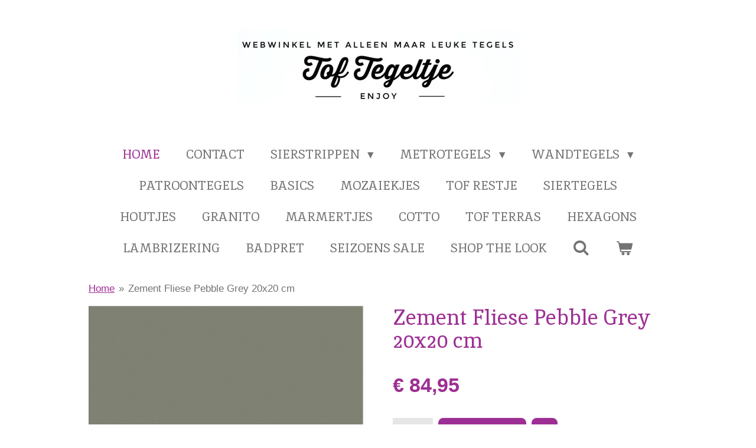

--- FILE ---
content_type: text/html; charset=UTF-8
request_url: https://www.toftegeltje.nl/product/810044/zement-fliese-pebble-grey-20x20-cm
body_size: 12736
content:
<!DOCTYPE html>
<html lang="nl">
    <head>
        <meta http-equiv="Content-Type" content="text/html; charset=utf-8">
        <meta name="viewport" content="width=device-width, initial-scale=1.0, maximum-scale=5.0">
        <meta http-equiv="X-UA-Compatible" content="IE=edge">
        <link rel="canonical" href="https://www.toftegeltje.nl/product/810044/zement-fliese-pebble-grey-20x20-cm">
        <link rel="sitemap" type="application/xml" href="https://www.toftegeltje.nl/sitemap.xml">
        <meta property="og:title" content="Zement Fliese Pebble Grey 20x20 cm | toftegeltje.nl">
        <meta property="og:url" content="https://www.toftegeltje.nl/product/810044/zement-fliese-pebble-grey-20x20-cm">
        <base href="https://www.toftegeltje.nl/">
        <meta name="description" property="og:description" content="Zement Fliese 20x20x1,6 cm. Preis ist pro M2. Lieferzeit ist in eine Woche. Lieferkosten sind Pauschal. Zemen Fliesen sind luftgetrocknet &amp;ndash; im Gegensatz zu Keramik, die im Ofen unter Einsatz von viel Energie getrocknet sind &amp;ndash; und daher sehr &amp;ouml;kologisch. Jede Fliese wird von Hand gegossen und hat dadurch ihren ganz individuellen Charakter Farben und Motive werden aus hochwertigen Naturprodukten als mehrere Millimeter starke Schicht eingef&amp;auml;rbt gegossen. Deshalb behalten Farbe und Zeichnung der Motive auch nach jahrelanger intensiver Nutzung ihre ursp&amp;uuml;ngliche Sch&amp;ouml;nheit. Nach dem Verlegen wird die Oberfl&amp;auml;che in der Regel impr&amp;auml;gniert und gewachst, dadurch wird sie unempfindlich f&amp;uuml;r Schmutz.">
                <script nonce="78c81cad8400a4129d6ef63f5b34953d">
            
            window.JOUWWEB = window.JOUWWEB || {};
            window.JOUWWEB.application = window.JOUWWEB.application || {};
            window.JOUWWEB.application = {"backends":[{"domain":"jouwweb.nl","freeDomain":"jouwweb.site"},{"domain":"webador.com","freeDomain":"webadorsite.com"},{"domain":"webador.de","freeDomain":"webadorsite.com"},{"domain":"webador.fr","freeDomain":"webadorsite.com"},{"domain":"webador.es","freeDomain":"webadorsite.com"},{"domain":"webador.it","freeDomain":"webadorsite.com"},{"domain":"jouwweb.be","freeDomain":"jouwweb.site"},{"domain":"webador.ie","freeDomain":"webadorsite.com"},{"domain":"webador.co.uk","freeDomain":"webadorsite.com"},{"domain":"webador.at","freeDomain":"webadorsite.com"},{"domain":"webador.be","freeDomain":"webadorsite.com"},{"domain":"webador.ch","freeDomain":"webadorsite.com"},{"domain":"webador.ch","freeDomain":"webadorsite.com"},{"domain":"webador.mx","freeDomain":"webadorsite.com"},{"domain":"webador.com","freeDomain":"webadorsite.com"},{"domain":"webador.dk","freeDomain":"webadorsite.com"},{"domain":"webador.se","freeDomain":"webadorsite.com"},{"domain":"webador.no","freeDomain":"webadorsite.com"},{"domain":"webador.fi","freeDomain":"webadorsite.com"},{"domain":"webador.ca","freeDomain":"webadorsite.com"},{"domain":"webador.ca","freeDomain":"webadorsite.com"},{"domain":"webador.pl","freeDomain":"webadorsite.com"},{"domain":"webador.com.au","freeDomain":"webadorsite.com"},{"domain":"webador.nz","freeDomain":"webadorsite.com"}],"editorLocale":"nl-NL","editorTimezone":"Europe\/Amsterdam","editorLanguage":"nl","analytics4TrackingId":"G-E6PZPGE4QM","analyticsDimensions":[],"backendDomain":"www.jouwweb.nl","backendShortDomain":"jouwweb.nl","backendKey":"jouwweb-nl","freeWebsiteDomain":"jouwweb.site","noSsl":false,"build":{"reference":"d1e6d13"},"linkHostnames":["www.jouwweb.nl","www.webador.com","www.webador.de","www.webador.fr","www.webador.es","www.webador.it","www.jouwweb.be","www.webador.ie","www.webador.co.uk","www.webador.at","www.webador.be","www.webador.ch","fr.webador.ch","www.webador.mx","es.webador.com","www.webador.dk","www.webador.se","www.webador.no","www.webador.fi","www.webador.ca","fr.webador.ca","www.webador.pl","www.webador.com.au","www.webador.nz"],"assetsUrl":"https:\/\/assets.jwwb.nl","loginUrl":"https:\/\/www.jouwweb.nl\/inloggen","publishUrl":"https:\/\/www.jouwweb.nl\/v2\/website\/1082620\/publish-proxy","adminUserOrIp":false,"pricing":{"plans":{"lite":{"amount":"700","currency":"EUR"},"pro":{"amount":"1200","currency":"EUR"},"business":{"amount":"2400","currency":"EUR"}},"yearlyDiscount":{"price":{"amount":"0","currency":"EUR"},"ratio":0,"percent":"0%","discountPrice":{"amount":"0","currency":"EUR"},"termPricePerMonth":{"amount":"0","currency":"EUR"},"termPricePerYear":{"amount":"0","currency":"EUR"}}},"hcUrl":{"add-product-variants":"https:\/\/help.jouwweb.nl\/hc\/nl\/articles\/28594307773201","basic-vs-advanced-shipping":"https:\/\/help.jouwweb.nl\/hc\/nl\/articles\/28594268794257","html-in-head":"https:\/\/help.jouwweb.nl\/hc\/nl\/articles\/28594336422545","link-domain-name":"https:\/\/help.jouwweb.nl\/hc\/nl\/articles\/28594325307409","optimize-for-mobile":"https:\/\/help.jouwweb.nl\/hc\/nl\/articles\/28594312927121","seo":"https:\/\/help.jouwweb.nl\/hc\/nl\/sections\/28507243966737","transfer-domain-name":"https:\/\/help.jouwweb.nl\/hc\/nl\/articles\/28594325232657","website-not-secure":"https:\/\/help.jouwweb.nl\/hc\/nl\/articles\/28594252935825"}};
            window.JOUWWEB.brand = {"type":"jouwweb","name":"JouwWeb","domain":"JouwWeb.nl","supportEmail":"support@jouwweb.nl"};
                    
                window.JOUWWEB = window.JOUWWEB || {};
                window.JOUWWEB.websiteRendering = {"locale":"nl-NL","timezone":"Europe\/Amsterdam","routes":{"api\/upload\/product-field":"\/_api\/upload\/product-field","checkout\/cart":"\/winkelwagen","payment":"\/bestelling-afronden\/:publicOrderId","payment\/forward":"\/bestelling-afronden\/:publicOrderId\/forward","public-order":"\/bestelling\/:publicOrderId","checkout\/authorize":"\/winkelwagen\/authorize\/:gateway","wishlist":"\/verlanglijst"}};
                                                    window.JOUWWEB.website = {"id":1082620,"locale":"nl-NL","enabled":true,"title":"toftegeltje.nl","hasTitle":true,"roleOfLoggedInUser":null,"ownerLocale":"nl-NL","plan":"business","freeWebsiteDomain":"jouwweb.site","backendKey":"jouwweb-nl","currency":"EUR","defaultLocale":"nl-NL","url":"https:\/\/www.toftegeltje.nl\/","homepageSegmentId":4202125,"category":"webshop","isOffline":false,"isPublished":true,"locales":["nl-NL"],"allowed":{"ads":false,"credits":true,"externalLinks":true,"slideshow":true,"customDefaultSlideshow":true,"hostedAlbums":true,"moderators":true,"mailboxQuota":10,"statisticsVisitors":true,"statisticsDetailed":true,"statisticsMonths":-1,"favicon":true,"password":true,"freeDomains":2,"freeMailAccounts":1,"canUseLanguages":true,"fileUpload":true,"legacyFontSize":false,"webshop":true,"products":-1,"imageText":false,"search":true,"audioUpload":true,"videoUpload":5000,"allowDangerousForms":false,"allowHtmlCode":true,"mobileBar":true,"sidebar":false,"poll":false,"allowCustomForms":true,"allowBusinessListing":true,"allowCustomAnalytics":true,"allowAccountingLink":true,"digitalProducts":true,"sitemapElement":false},"mobileBar":{"enabled":true,"theme":"light","email":{"active":true,"value":"info@tegelvloer.nl"},"location":{"active":true,"value":"Oost Voorgors 123, Middelharnis"},"phone":{"active":true,"value":"+31187489000"},"whatsapp":{"active":true,"value":"+31653223579"},"social":{"active":false,"network":"facebook"}},"webshop":{"enabled":true,"currency":"EUR","taxEnabled":true,"taxInclusive":true,"vatDisclaimerVisible":false,"orderNotice":"<p>Indien je speciale wensen hebt kun je deze doorgeven via het Opmerkingen-veld in de laatste stap.<br \/>\r\nLet op: artikelen die we niet zelf op voorraad houden kunnen op het moment iets langere levertijd hebben. Denk dan aan 4 tot 5 weken. Bij twijfel stuur ons een bericht.<\/p>","orderConfirmation":null,"freeShipping":false,"freeShippingAmount":"0.00","shippingDisclaimerVisible":false,"pickupAllowed":true,"couponAllowed":false,"detailsPageAvailable":true,"socialMediaVisible":true,"termsPage":null,"termsPageUrl":null,"extraTerms":null,"pricingVisible":true,"orderButtonVisible":true,"shippingAdvanced":false,"shippingAdvancedBackEnd":false,"soldOutVisible":true,"backInStockNotificationEnabled":false,"canAddProducts":true,"nextOrderNumber":1243,"allowedServicePoints":[],"sendcloudConfigured":false,"sendcloudFallbackPublicKey":"a3d50033a59b4a598f1d7ce7e72aafdf","taxExemptionAllowed":true,"invoiceComment":null,"emptyCartVisible":true,"minimumOrderPrice":null,"productNumbersEnabled":false,"wishlistEnabled":true,"hideTaxOnCart":false},"isTreatedAsWebshop":true};                            window.JOUWWEB.cart = {"products":[],"coupon":null,"shippingCountryCode":null,"shippingChoice":null,"breakdown":[]};                            window.JOUWWEB.scripts = ["website-rendering\/webshop"];                        window.parent.JOUWWEB.colorPalette = window.JOUWWEB.colorPalette;
        </script>
                <title>Zement Fliese Pebble Grey 20x20 cm | toftegeltje.nl</title>
                                            <link href="https://primary.jwwb.nl/public/o/x/i/temp-ckuveudnvfoirirakmmf/touch-icon-iphone.png?bust=1711558111" rel="apple-touch-icon" sizes="60x60">                                                <link href="https://primary.jwwb.nl/public/o/x/i/temp-ckuveudnvfoirirakmmf/touch-icon-ipad.png?bust=1711558111" rel="apple-touch-icon" sizes="76x76">                                                <link href="https://primary.jwwb.nl/public/o/x/i/temp-ckuveudnvfoirirakmmf/touch-icon-iphone-retina.png?bust=1711558111" rel="apple-touch-icon" sizes="120x120">                                                <link href="https://primary.jwwb.nl/public/o/x/i/temp-ckuveudnvfoirirakmmf/touch-icon-ipad-retina.png?bust=1711558111" rel="apple-touch-icon" sizes="152x152">                                                <link href="https://primary.jwwb.nl/public/o/x/i/temp-ckuveudnvfoirirakmmf/favicon.png?bust=1711558111" rel="shortcut icon">                                                <link href="https://primary.jwwb.nl/public/o/x/i/temp-ckuveudnvfoirirakmmf/favicon.png?bust=1711558111" rel="icon">                                        <meta property="og:image" content="https&#x3A;&#x2F;&#x2F;primary.jwwb.nl&#x2F;public&#x2F;o&#x2F;x&#x2F;i&#x2F;temp-ckuveudnvfoirirakmmf&#x2F;63i0qd&#x2F;unipebblegreyt-1.png">
                                    <meta name="twitter:card" content="summary_large_image">
                        <meta property="twitter:image" content="https&#x3A;&#x2F;&#x2F;primary.jwwb.nl&#x2F;public&#x2F;o&#x2F;x&#x2F;i&#x2F;temp-ckuveudnvfoirirakmmf&#x2F;63i0qd&#x2F;unipebblegreyt-1.png">
                                                    <script src="https://plausible.io/js/script.manual.js" nonce="78c81cad8400a4129d6ef63f5b34953d" data-turbo-track="reload" defer data-domain="shard20.jouwweb.nl"></script>
<link rel="stylesheet" type="text/css" href="https://gfonts.jwwb.nl/css?display=fallback&amp;family=Inika%3A400%2C700%2C400italic%2C700italic%7Cinika%3A400%2C700%2C400italic%2C700italic" nonce="78c81cad8400a4129d6ef63f5b34953d" data-turbo-track="dynamic">
<script src="https://assets.jwwb.nl/assets/build/website-rendering/nl-NL.js?bust=af8dcdef13a1895089e9" nonce="78c81cad8400a4129d6ef63f5b34953d" data-turbo-track="reload" defer></script>
<script src="https://assets.jwwb.nl/assets/website-rendering/runtime.cee983c75391f900fb05.js?bust=4ce5de21b577bc4120dd" nonce="78c81cad8400a4129d6ef63f5b34953d" data-turbo-track="reload" defer></script>
<script src="https://assets.jwwb.nl/assets/website-rendering/812.881ee67943804724d5af.js?bust=78ab7ad7d6392c42d317" nonce="78c81cad8400a4129d6ef63f5b34953d" data-turbo-track="reload" defer></script>
<script src="https://assets.jwwb.nl/assets/website-rendering/main.f8f976f62a96cddfd191.js?bust=e20b9d30042e6d49388e" nonce="78c81cad8400a4129d6ef63f5b34953d" data-turbo-track="reload" defer></script>
<link rel="preload" href="https://assets.jwwb.nl/assets/website-rendering/styles.74e7be0acd06ada6b44c.css?bust=a525dee96eb6e6025bdd" as="style">
<link rel="preload" href="https://assets.jwwb.nl/assets/website-rendering/fonts/icons-website-rendering/font/website-rendering.woff2?bust=bd2797014f9452dadc8e" as="font" crossorigin>
<link rel="preconnect" href="https://gfonts.jwwb.nl">
<link rel="stylesheet" type="text/css" href="https://assets.jwwb.nl/assets/website-rendering/styles.74e7be0acd06ada6b44c.css?bust=a525dee96eb6e6025bdd" nonce="78c81cad8400a4129d6ef63f5b34953d" data-turbo-track="dynamic">
<link rel="preconnect" href="https://assets.jwwb.nl">
<link rel="stylesheet" type="text/css" href="https://primary.jwwb.nl/public/o/x/i/temp-ckuveudnvfoirirakmmf/style.css?bust=1769064793" nonce="78c81cad8400a4129d6ef63f5b34953d" data-turbo-track="dynamic">    </head>
    <body
        id="top"
        class="jw-is-no-slideshow jw-header-is-image jw-is-segment-product jw-is-frontend jw-is-no-sidebar jw-is-no-messagebar jw-is-no-touch-device jw-is-no-mobile"
                                    data-jouwweb-page="810044"
                                                data-jouwweb-segment-id="810044"
                                                data-jouwweb-segment-type="product"
                                                data-template-threshold="1020"
                                                data-template-name="clean&#x7C;blanco&#x7C;blanco-banner&#x7C;blanco-shop"
                            itemscope
        itemtype="https://schema.org/Product"
    >
                                    <meta itemprop="url" content="https://www.toftegeltje.nl/product/810044/zement-fliese-pebble-grey-20x20-cm">
        <a href="#main-content" class="jw-skip-link">
            Ga direct naar de hoofdinhoud        </a>
        <div class="jw-background"></div>
        <div class="jw-body">
            <div class="jw-mobile-menu jw-mobile-is-logo js-mobile-menu">
            <button
            type="button"
            class="jw-mobile-menu__button jw-mobile-toggle"
            aria-label="Open / sluit menu"
        >
            <span class="jw-icon-burger"></span>
        </button>
        <div class="jw-mobile-header jw-mobile-header--image">
        <a            class="jw-mobile-header-content"
                            href="/"
                        >
                            <img class="jw-mobile-logo jw-mobile-logo--landscape" src="https://primary.jwwb.nl/public/o/x/i/temp-ckuveudnvfoirirakmmf/8w8pd9/kleinlogotoftoegetje.jpg?enable-io=true&amp;enable=upscale&amp;height=70" srcset="https://primary.jwwb.nl/public/o/x/i/temp-ckuveudnvfoirirakmmf/8w8pd9/kleinlogotoftoegetje.jpg?enable-io=true&amp;enable=upscale&amp;height=70 1x, https://primary.jwwb.nl/public/o/x/i/temp-ckuveudnvfoirirakmmf/8w8pd9/kleinlogotoftoegetje.jpg?enable-io=true&amp;enable=upscale&amp;height=140&amp;quality=70 2x" alt="toftegeltje.nl" title="toftegeltje.nl">                                </a>
    </div>

        <a
        href="/winkelwagen"
        class="jw-mobile-menu__button jw-mobile-header-cart"
        aria-label="Bekijk winkelwagen"
    >
        <span class="jw-icon-badge-wrapper">
            <span class="website-rendering-icon-basket" aria-hidden="true"></span>
            <span class="jw-icon-badge hidden" aria-hidden="true"></span>
        </span>
    </a>
    
    </div>
    <div class="jw-mobile-menu-search jw-mobile-menu-search--hidden">
        <form
            action="/zoeken"
            method="get"
            class="jw-mobile-menu-search__box"
        >
            <input
                type="text"
                name="q"
                value=""
                placeholder="Zoeken..."
                class="jw-mobile-menu-search__input"
                aria-label="Zoeken"
            >
            <button type="submit" class="jw-btn jw-btn--style-flat jw-mobile-menu-search__button" aria-label="Zoeken">
                <span class="website-rendering-icon-search" aria-hidden="true"></span>
            </button>
            <button type="button" class="jw-btn jw-btn--style-flat jw-mobile-menu-search__button js-cancel-search" aria-label="Zoekopdracht annuleren">
                <span class="website-rendering-icon-cancel" aria-hidden="true"></span>
            </button>
        </form>
    </div>
            <div class="topmenu">
    <header>
        <div class="topmenu-inner js-topbar-content-container">
            <div class="jw-header-logo">
            <div
    id="jw-header-image-container"
    class="jw-header jw-header-image jw-header-image-toggle"
    style="flex-basis: 477px; max-width: 477px; flex-shrink: 1;"
>
            <a href="/">
        <img id="jw-header-image" data-image-id="112983902" srcset="https://primary.jwwb.nl/public/o/x/i/temp-ckuveudnvfoirirakmmf/8w8pd9/kleinlogotoftoegetje.jpg?enable-io=true&amp;width=477 477w, https://primary.jwwb.nl/public/o/x/i/temp-ckuveudnvfoirirakmmf/8w8pd9/kleinlogotoftoegetje.jpg?enable-io=true&amp;width=858 858w" class="jw-header-image" title="toftegeltje.nl" style="" sizes="477px" width="477" height="129" intrinsicsize="477.00 x 129.00" alt="toftegeltje.nl">                </a>
    </div>
        <div
    class="jw-header jw-header-title-container jw-header-text jw-header-text-toggle"
    data-stylable="true"
>
    <a        id="jw-header-title"
        class="jw-header-title"
                    href="/"
            >
        <span style="color: #9d2f94;">toftegeltje.nl</span>    </a>
</div>
</div>
            <nav class="menu jw-menu-copy">
                <ul
    id="jw-menu"
    class="jw-menu jw-menu-horizontal"
            >
            <li
    class="jw-menu-item jw-menu-is-active"
>
        <a        class="jw-menu-link js-active-menu-item"
        href="/"                                            data-page-link-id="4202125"
                            >
                <span class="">
            Home        </span>
            </a>
                </li>
            <li
    class="jw-menu-item"
>
        <a        class="jw-menu-link"
        href="/contact"                                            data-page-link-id="4251657"
                            >
                <span class="">
            Contact        </span>
            </a>
                </li>
            <li
    class="jw-menu-item jw-menu-has-submenu"
>
        <a        class="jw-menu-link"
        href="/sierstrippen"                                            data-page-link-id="4268816"
                            >
                <span class="">
            Sierstrippen        </span>
                    <span class="jw-arrow jw-arrow-toplevel"></span>
            </a>
                    <ul
            class="jw-submenu"
                    >
                            <li
    class="jw-menu-item"
>
        <a        class="jw-menu-link"
        href="/sierstrippen/potloodstrippen-1"                                            data-page-link-id="4212915"
                            >
                <span class="">
            Potloodstrippen        </span>
            </a>
                </li>
                            <li
    class="jw-menu-item"
>
        <a        class="jw-menu-link"
        href="/sierstrippen/platte-strippen-1"                                            data-page-link-id="4212914"
                            >
                <span class="">
            Platte strippen        </span>
            </a>
                </li>
                            <li
    class="jw-menu-item"
>
        <a        class="jw-menu-link"
        href="/sierstrippen/bolle-strippen-1"                                            data-page-link-id="4212913"
                            >
                <span class="">
            Bolle strippen        </span>
            </a>
                </li>
                            <li
    class="jw-menu-item"
>
        <a        class="jw-menu-link"
        href="/sierstrippen/plinttegel"                                            data-page-link-id="4280264"
                            >
                <span class="">
            Plinttegel        </span>
            </a>
                </li>
                    </ul>
        </li>
            <li
    class="jw-menu-item jw-menu-has-submenu"
>
        <a        class="jw-menu-link"
        href="/metrotegels"                                            data-page-link-id="4269368"
                            >
                <span class="">
            Metrotegels        </span>
                    <span class="jw-arrow jw-arrow-toplevel"></span>
            </a>
                    <ul
            class="jw-submenu"
                    >
                            <li
    class="jw-menu-item"
>
        <a        class="jw-menu-link"
        href="/metrotegels/metrotegels-10x20-cm"                                            data-page-link-id="4212912"
                            >
                <span class="">
            Metrotegels 10x20 cm        </span>
            </a>
                </li>
                            <li
    class="jw-menu-item"
>
        <a        class="jw-menu-link"
        href="/metrotegels/metrotegels-7-5x15-cm"                                            data-page-link-id="4269366"
                            >
                <span class="">
            Metrotegels 7,5x15 cm        </span>
            </a>
                </li>
                            <li
    class="jw-menu-item"
>
        <a        class="jw-menu-link"
        href="/metrotegels/metrotegels-10x30-cm"                                            data-page-link-id="4544865"
                            >
                <span class="">
            Metrotegels 10x30 cm        </span>
            </a>
                </li>
                            <li
    class="jw-menu-item"
>
        <a        class="jw-menu-link"
        href="/metrotegels/metrotegels-hexagon-10x30-cm"                                            data-page-link-id="4549880"
                            >
                <span class="">
            Metrotegels hexagon 10x30 cm        </span>
            </a>
                </li>
                            <li
    class="jw-menu-item"
>
        <a        class="jw-menu-link"
        href="/metrotegels/metrotegels-7-5x30-cm"                                            data-page-link-id="6458709"
                            >
                <span class="">
            Metrotegels 7,5x30 cm        </span>
            </a>
                </li>
                    </ul>
        </li>
            <li
    class="jw-menu-item jw-menu-has-submenu"
>
        <a        class="jw-menu-link"
        href="/wandtegels"                                            data-page-link-id="4303355"
                            >
                <span class="">
            Wandtegels        </span>
                    <span class="jw-arrow jw-arrow-toplevel"></span>
            </a>
                    <ul
            class="jw-submenu"
                    >
                            <li
    class="jw-menu-item"
>
        <a        class="jw-menu-link"
        href="/wandtegels/wandtegels-13x13-cm"                                            data-page-link-id="4303353"
                            >
                <span class="">
            Wandtegels 13x13 cm        </span>
            </a>
                </li>
                            <li
    class="jw-menu-item"
>
        <a        class="jw-menu-link"
        href="/wandtegels/wandtegels-10x10-cm"                                            data-page-link-id="4303357"
                            >
                <span class="">
            Wandtegels 10x10 cm        </span>
            </a>
                </li>
                            <li
    class="jw-menu-item"
>
        <a        class="jw-menu-link"
        href="/wandtegels/wandtegels-5x25-cm"                                            data-page-link-id="4532779"
                            >
                <span class="">
            Wandtegels 5x25 cm        </span>
            </a>
                </li>
                            <li
    class="jw-menu-item"
>
        <a        class="jw-menu-link"
        href="/wandtegels/wandtegels-7-5x30-cm"                                            data-page-link-id="4702075"
                            >
                <span class="">
            Wandtegels 7,5x30 cm        </span>
            </a>
                </li>
                            <li
    class="jw-menu-item"
>
        <a        class="jw-menu-link"
        href="/wandtegels/wandtegels-7-5x40-cm"                                            data-page-link-id="5197106"
                            >
                <span class="">
            Wandtegels 7,5x40 cm        </span>
            </a>
                </li>
                            <li
    class="jw-menu-item"
>
        <a        class="jw-menu-link"
        href="/wandtegels/wandtegels-hexagon-10x30-cm"                                            data-page-link-id="4549947"
                            >
                <span class="">
            Wandtegels hexagon 10x30 cm        </span>
            </a>
                </li>
                            <li
    class="jw-menu-item"
>
        <a        class="jw-menu-link"
        href="/wandtegels/wandtegels-7-5x15-cm"                                            data-page-link-id="4860721"
                            >
                <span class="">
            Wandtegels 7,5x15 cm        </span>
            </a>
                </li>
                            <li
    class="jw-menu-item"
>
        <a        class="jw-menu-link"
        href="/wandtegels/wandtegels-10x20-cm"                                            data-page-link-id="5465623"
                            >
                <span class="">
            Wandtegels 10x20 cm        </span>
            </a>
                </li>
                            <li
    class="jw-menu-item"
>
        <a        class="jw-menu-link"
        href="/wandtegels/wandtegels-10x40-cm"                                            data-page-link-id="5620503"
                            >
                <span class="">
            Wandtegels 10x40 cm        </span>
            </a>
                </li>
                            <li
    class="jw-menu-item"
>
        <a        class="jw-menu-link"
        href="/wandtegels/wandtegels-15x15-cm"                                            data-page-link-id="5882208"
                            >
                <span class="">
            Wandtegels 15x15 cm        </span>
            </a>
                </li>
                            <li
    class="jw-menu-item"
>
        <a        class="jw-menu-link"
        href="/wandtegels/wandtegels-15x30-cm"                                            data-page-link-id="6309362"
                            >
                <span class="">
            Wandtegels 15x30 cm        </span>
            </a>
                </li>
                            <li
    class="jw-menu-item"
>
        <a        class="jw-menu-link"
        href="/wandtegels/wandtegels-20x20-cm"                                            data-page-link-id="6368566"
                            >
                <span class="">
            Wandtegels 20x20 cm        </span>
            </a>
                </li>
                    </ul>
        </li>
            <li
    class="jw-menu-item"
>
        <a        class="jw-menu-link"
        href="/patroontegels"                                            data-page-link-id="4249420"
                            >
                <span class="">
            Patroontegels        </span>
            </a>
                </li>
            <li
    class="jw-menu-item"
>
        <a        class="jw-menu-link"
        href="/basics"                                            data-page-link-id="4268822"
                            >
                <span class="">
            Basics        </span>
            </a>
                </li>
            <li
    class="jw-menu-item"
>
        <a        class="jw-menu-link"
        href="/mozaiekjes"                                            data-page-link-id="4334369"
                            >
                <span class="">
            Mozaiekjes        </span>
            </a>
                </li>
            <li
    class="jw-menu-item"
>
        <a        class="jw-menu-link"
        href="/tof-restje"                                            data-page-link-id="4268849"
                            >
                <span class="">
            Tof restje        </span>
            </a>
                </li>
            <li
    class="jw-menu-item"
>
        <a        class="jw-menu-link"
        href="/siertegels-1"                                            data-page-link-id="4864562"
                            >
                <span class="">
            Siertegels        </span>
            </a>
                </li>
            <li
    class="jw-menu-item"
>
        <a        class="jw-menu-link"
        href="/houtjes"                                            data-page-link-id="5173084"
                            >
                <span class="">
            Houtjes        </span>
            </a>
                </li>
            <li
    class="jw-menu-item"
>
        <a        class="jw-menu-link"
        href="/granito"                                            data-page-link-id="5451511"
                            >
                <span class="">
            Granito        </span>
            </a>
                </li>
            <li
    class="jw-menu-item"
>
        <a        class="jw-menu-link"
        href="/marmertjes"                                            data-page-link-id="11330148"
                            >
                <span class="">
            Marmertjes        </span>
            </a>
                </li>
            <li
    class="jw-menu-item"
>
        <a        class="jw-menu-link"
        href="/cotto"                                            data-page-link-id="5451549"
                            >
                <span class="">
            Cotto        </span>
            </a>
                </li>
            <li
    class="jw-menu-item"
>
        <a        class="jw-menu-link"
        href="/tof-terras"                                            data-page-link-id="5794832"
                            >
                <span class="">
            Tof Terras        </span>
            </a>
                </li>
            <li
    class="jw-menu-item"
>
        <a        class="jw-menu-link"
        href="/hexagons"                                            data-page-link-id="6000536"
                            >
                <span class="">
            Hexagons        </span>
            </a>
                </li>
            <li
    class="jw-menu-item"
>
        <a        class="jw-menu-link"
        href="/lambrizering"                                            data-page-link-id="6460381"
                            >
                <span class="">
            Lambrizering        </span>
            </a>
                </li>
            <li
    class="jw-menu-item"
>
        <a        class="jw-menu-link"
        href="/badpret"                                            data-page-link-id="14714283"
                            >
                <span class="">
            Badpret        </span>
            </a>
                </li>
            <li
    class="jw-menu-item"
>
        <a        class="jw-menu-link"
        href="/seizoens-sale"                                            data-page-link-id="17317077"
                            >
                <span class="">
            Seizoens Sale        </span>
            </a>
                </li>
            <li
    class="jw-menu-item"
>
        <a        class="jw-menu-link"
        href="/shop-the-look"                                            data-page-link-id="18834893"
                            >
                <span class="">
            Shop the Look        </span>
            </a>
                </li>
            <li
    class="jw-menu-item jw-menu-search-item"
>
        <button        class="jw-menu-link jw-menu-link--icon jw-text-button"
                                                                    title="Zoeken"
            >
                                <span class="website-rendering-icon-search"></span>
                            <span class="hidden-desktop-horizontal-menu">
            Zoeken        </span>
            </button>
                
            <div class="jw-popover-container jw-popover-container--inline is-hidden">
                <div class="jw-popover-backdrop"></div>
                <div class="jw-popover">
                    <div class="jw-popover__arrow"></div>
                    <div class="jw-popover__content jw-section-white">
                        <form  class="jw-search" action="/zoeken" method="get">
                            
                            <input class="jw-search__input" type="text" name="q" value="" placeholder="Zoeken..." aria-label="Zoeken" >
                            <button class="jw-search__submit" type="submit" aria-label="Zoeken">
                                <span class="website-rendering-icon-search" aria-hidden="true"></span>
                            </button>
                        </form>
                    </div>
                </div>
            </div>
                        </li>
            <li
    class="jw-menu-item jw-menu-wishlist-item js-menu-wishlist-item jw-menu-wishlist-item--hidden"
>
        <a        class="jw-menu-link jw-menu-link--icon"
        href="/verlanglijst"                                                            title="Verlanglijst"
            >
                                    <span class="jw-icon-badge-wrapper">
                        <span class="website-rendering-icon-heart"></span>
                                            <span class="jw-icon-badge hidden">
                    0                </span>
                            <span class="hidden-desktop-horizontal-menu">
            Verlanglijst        </span>
            </a>
                </li>
            <li
    class="jw-menu-item js-menu-cart-item "
>
        <a        class="jw-menu-link jw-menu-link--icon"
        href="/winkelwagen"                                                            title="Winkelwagen"
            >
                                    <span class="jw-icon-badge-wrapper">
                        <span class="website-rendering-icon-basket"></span>
                                            <span class="jw-icon-badge hidden">
                    0                </span>
                            <span class="hidden-desktop-horizontal-menu">
            Winkelwagen        </span>
            </a>
                </li>
    
    </ul>

    <script nonce="78c81cad8400a4129d6ef63f5b34953d" id="jw-mobile-menu-template" type="text/template">
        <ul id="jw-menu" class="jw-menu jw-menu-horizontal jw-menu-spacing--mobile-bar">
                            <li
    class="jw-menu-item jw-menu-search-item"
>
                
                 <li class="jw-menu-item jw-mobile-menu-search-item">
                    <form class="jw-search" action="/zoeken" method="get">
                        <input class="jw-search__input" type="text" name="q" value="" placeholder="Zoeken..." aria-label="Zoeken">
                        <button class="jw-search__submit" type="submit" aria-label="Zoeken">
                            <span class="website-rendering-icon-search" aria-hidden="true"></span>
                        </button>
                    </form>
                </li>
                        </li>
                            <li
    class="jw-menu-item jw-menu-is-active"
>
        <a        class="jw-menu-link js-active-menu-item"
        href="/"                                            data-page-link-id="4202125"
                            >
                <span class="">
            Home        </span>
            </a>
                </li>
                            <li
    class="jw-menu-item"
>
        <a        class="jw-menu-link"
        href="/contact"                                            data-page-link-id="4251657"
                            >
                <span class="">
            Contact        </span>
            </a>
                </li>
                            <li
    class="jw-menu-item jw-menu-has-submenu"
>
        <a        class="jw-menu-link"
        href="/sierstrippen"                                            data-page-link-id="4268816"
                            >
                <span class="">
            Sierstrippen        </span>
                    <span class="jw-arrow jw-arrow-toplevel"></span>
            </a>
                    <ul
            class="jw-submenu"
                    >
                            <li
    class="jw-menu-item"
>
        <a        class="jw-menu-link"
        href="/sierstrippen/potloodstrippen-1"                                            data-page-link-id="4212915"
                            >
                <span class="">
            Potloodstrippen        </span>
            </a>
                </li>
                            <li
    class="jw-menu-item"
>
        <a        class="jw-menu-link"
        href="/sierstrippen/platte-strippen-1"                                            data-page-link-id="4212914"
                            >
                <span class="">
            Platte strippen        </span>
            </a>
                </li>
                            <li
    class="jw-menu-item"
>
        <a        class="jw-menu-link"
        href="/sierstrippen/bolle-strippen-1"                                            data-page-link-id="4212913"
                            >
                <span class="">
            Bolle strippen        </span>
            </a>
                </li>
                            <li
    class="jw-menu-item"
>
        <a        class="jw-menu-link"
        href="/sierstrippen/plinttegel"                                            data-page-link-id="4280264"
                            >
                <span class="">
            Plinttegel        </span>
            </a>
                </li>
                    </ul>
        </li>
                            <li
    class="jw-menu-item jw-menu-has-submenu"
>
        <a        class="jw-menu-link"
        href="/metrotegels"                                            data-page-link-id="4269368"
                            >
                <span class="">
            Metrotegels        </span>
                    <span class="jw-arrow jw-arrow-toplevel"></span>
            </a>
                    <ul
            class="jw-submenu"
                    >
                            <li
    class="jw-menu-item"
>
        <a        class="jw-menu-link"
        href="/metrotegels/metrotegels-10x20-cm"                                            data-page-link-id="4212912"
                            >
                <span class="">
            Metrotegels 10x20 cm        </span>
            </a>
                </li>
                            <li
    class="jw-menu-item"
>
        <a        class="jw-menu-link"
        href="/metrotegels/metrotegels-7-5x15-cm"                                            data-page-link-id="4269366"
                            >
                <span class="">
            Metrotegels 7,5x15 cm        </span>
            </a>
                </li>
                            <li
    class="jw-menu-item"
>
        <a        class="jw-menu-link"
        href="/metrotegels/metrotegels-10x30-cm"                                            data-page-link-id="4544865"
                            >
                <span class="">
            Metrotegels 10x30 cm        </span>
            </a>
                </li>
                            <li
    class="jw-menu-item"
>
        <a        class="jw-menu-link"
        href="/metrotegels/metrotegels-hexagon-10x30-cm"                                            data-page-link-id="4549880"
                            >
                <span class="">
            Metrotegels hexagon 10x30 cm        </span>
            </a>
                </li>
                            <li
    class="jw-menu-item"
>
        <a        class="jw-menu-link"
        href="/metrotegels/metrotegels-7-5x30-cm"                                            data-page-link-id="6458709"
                            >
                <span class="">
            Metrotegels 7,5x30 cm        </span>
            </a>
                </li>
                    </ul>
        </li>
                            <li
    class="jw-menu-item jw-menu-has-submenu"
>
        <a        class="jw-menu-link"
        href="/wandtegels"                                            data-page-link-id="4303355"
                            >
                <span class="">
            Wandtegels        </span>
                    <span class="jw-arrow jw-arrow-toplevel"></span>
            </a>
                    <ul
            class="jw-submenu"
                    >
                            <li
    class="jw-menu-item"
>
        <a        class="jw-menu-link"
        href="/wandtegels/wandtegels-13x13-cm"                                            data-page-link-id="4303353"
                            >
                <span class="">
            Wandtegels 13x13 cm        </span>
            </a>
                </li>
                            <li
    class="jw-menu-item"
>
        <a        class="jw-menu-link"
        href="/wandtegels/wandtegels-10x10-cm"                                            data-page-link-id="4303357"
                            >
                <span class="">
            Wandtegels 10x10 cm        </span>
            </a>
                </li>
                            <li
    class="jw-menu-item"
>
        <a        class="jw-menu-link"
        href="/wandtegels/wandtegels-5x25-cm"                                            data-page-link-id="4532779"
                            >
                <span class="">
            Wandtegels 5x25 cm        </span>
            </a>
                </li>
                            <li
    class="jw-menu-item"
>
        <a        class="jw-menu-link"
        href="/wandtegels/wandtegels-7-5x30-cm"                                            data-page-link-id="4702075"
                            >
                <span class="">
            Wandtegels 7,5x30 cm        </span>
            </a>
                </li>
                            <li
    class="jw-menu-item"
>
        <a        class="jw-menu-link"
        href="/wandtegels/wandtegels-7-5x40-cm"                                            data-page-link-id="5197106"
                            >
                <span class="">
            Wandtegels 7,5x40 cm        </span>
            </a>
                </li>
                            <li
    class="jw-menu-item"
>
        <a        class="jw-menu-link"
        href="/wandtegels/wandtegels-hexagon-10x30-cm"                                            data-page-link-id="4549947"
                            >
                <span class="">
            Wandtegels hexagon 10x30 cm        </span>
            </a>
                </li>
                            <li
    class="jw-menu-item"
>
        <a        class="jw-menu-link"
        href="/wandtegels/wandtegels-7-5x15-cm"                                            data-page-link-id="4860721"
                            >
                <span class="">
            Wandtegels 7,5x15 cm        </span>
            </a>
                </li>
                            <li
    class="jw-menu-item"
>
        <a        class="jw-menu-link"
        href="/wandtegels/wandtegels-10x20-cm"                                            data-page-link-id="5465623"
                            >
                <span class="">
            Wandtegels 10x20 cm        </span>
            </a>
                </li>
                            <li
    class="jw-menu-item"
>
        <a        class="jw-menu-link"
        href="/wandtegels/wandtegels-10x40-cm"                                            data-page-link-id="5620503"
                            >
                <span class="">
            Wandtegels 10x40 cm        </span>
            </a>
                </li>
                            <li
    class="jw-menu-item"
>
        <a        class="jw-menu-link"
        href="/wandtegels/wandtegels-15x15-cm"                                            data-page-link-id="5882208"
                            >
                <span class="">
            Wandtegels 15x15 cm        </span>
            </a>
                </li>
                            <li
    class="jw-menu-item"
>
        <a        class="jw-menu-link"
        href="/wandtegels/wandtegels-15x30-cm"                                            data-page-link-id="6309362"
                            >
                <span class="">
            Wandtegels 15x30 cm        </span>
            </a>
                </li>
                            <li
    class="jw-menu-item"
>
        <a        class="jw-menu-link"
        href="/wandtegels/wandtegels-20x20-cm"                                            data-page-link-id="6368566"
                            >
                <span class="">
            Wandtegels 20x20 cm        </span>
            </a>
                </li>
                    </ul>
        </li>
                            <li
    class="jw-menu-item"
>
        <a        class="jw-menu-link"
        href="/patroontegels"                                            data-page-link-id="4249420"
                            >
                <span class="">
            Patroontegels        </span>
            </a>
                </li>
                            <li
    class="jw-menu-item"
>
        <a        class="jw-menu-link"
        href="/basics"                                            data-page-link-id="4268822"
                            >
                <span class="">
            Basics        </span>
            </a>
                </li>
                            <li
    class="jw-menu-item"
>
        <a        class="jw-menu-link"
        href="/mozaiekjes"                                            data-page-link-id="4334369"
                            >
                <span class="">
            Mozaiekjes        </span>
            </a>
                </li>
                            <li
    class="jw-menu-item"
>
        <a        class="jw-menu-link"
        href="/tof-restje"                                            data-page-link-id="4268849"
                            >
                <span class="">
            Tof restje        </span>
            </a>
                </li>
                            <li
    class="jw-menu-item"
>
        <a        class="jw-menu-link"
        href="/siertegels-1"                                            data-page-link-id="4864562"
                            >
                <span class="">
            Siertegels        </span>
            </a>
                </li>
                            <li
    class="jw-menu-item"
>
        <a        class="jw-menu-link"
        href="/houtjes"                                            data-page-link-id="5173084"
                            >
                <span class="">
            Houtjes        </span>
            </a>
                </li>
                            <li
    class="jw-menu-item"
>
        <a        class="jw-menu-link"
        href="/granito"                                            data-page-link-id="5451511"
                            >
                <span class="">
            Granito        </span>
            </a>
                </li>
                            <li
    class="jw-menu-item"
>
        <a        class="jw-menu-link"
        href="/marmertjes"                                            data-page-link-id="11330148"
                            >
                <span class="">
            Marmertjes        </span>
            </a>
                </li>
                            <li
    class="jw-menu-item"
>
        <a        class="jw-menu-link"
        href="/cotto"                                            data-page-link-id="5451549"
                            >
                <span class="">
            Cotto        </span>
            </a>
                </li>
                            <li
    class="jw-menu-item"
>
        <a        class="jw-menu-link"
        href="/tof-terras"                                            data-page-link-id="5794832"
                            >
                <span class="">
            Tof Terras        </span>
            </a>
                </li>
                            <li
    class="jw-menu-item"
>
        <a        class="jw-menu-link"
        href="/hexagons"                                            data-page-link-id="6000536"
                            >
                <span class="">
            Hexagons        </span>
            </a>
                </li>
                            <li
    class="jw-menu-item"
>
        <a        class="jw-menu-link"
        href="/lambrizering"                                            data-page-link-id="6460381"
                            >
                <span class="">
            Lambrizering        </span>
            </a>
                </li>
                            <li
    class="jw-menu-item"
>
        <a        class="jw-menu-link"
        href="/badpret"                                            data-page-link-id="14714283"
                            >
                <span class="">
            Badpret        </span>
            </a>
                </li>
                            <li
    class="jw-menu-item"
>
        <a        class="jw-menu-link"
        href="/seizoens-sale"                                            data-page-link-id="17317077"
                            >
                <span class="">
            Seizoens Sale        </span>
            </a>
                </li>
                            <li
    class="jw-menu-item"
>
        <a        class="jw-menu-link"
        href="/shop-the-look"                                            data-page-link-id="18834893"
                            >
                <span class="">
            Shop the Look        </span>
            </a>
                </li>
                            <li
    class="jw-menu-item jw-menu-wishlist-item js-menu-wishlist-item jw-menu-wishlist-item--hidden"
>
        <a        class="jw-menu-link jw-menu-link--icon"
        href="/verlanglijst"                                                            title="Verlanglijst"
            >
                                    <span class="jw-icon-badge-wrapper">
                        <span class="website-rendering-icon-heart"></span>
                                            <span class="jw-icon-badge hidden">
                    0                </span>
                            <span class="hidden-desktop-horizontal-menu">
            Verlanglijst        </span>
            </a>
                </li>
            
                    </ul>
    </script>
            </nav>
        </div>
    </header>
</div>
<script nonce="78c81cad8400a4129d6ef63f5b34953d">
    var backgroundElement = document.querySelector('.jw-background');

    JOUWWEB.templateConfig = {
        header: {
            selector: '.topmenu',
            mobileSelector: '.jw-mobile-menu',
            updatePusher: function (height, state) {

                if (state === 'desktop') {
                    // Expose the header height as a custom property so
                    // we can use this to set the background height in CSS.
                    if (backgroundElement && height) {
                        backgroundElement.setAttribute('style', '--header-height: ' + height + 'px;');
                    }
                } else if (state === 'mobile') {
                    $('.jw-menu-clone .jw-menu').css('margin-top', height);
                }
            },
        },
    };
</script>
<div class="main-content">
    
<main id="main-content" class="block-content">
    <div data-section-name="content" class="jw-section jw-section-content jw-responsive">
        <div class="jw-strip jw-strip--default jw-strip--style-color jw-strip--primary jw-strip--color-default jw-strip--padding-start"><div class="jw-strip__content-container"><div class="jw-strip__content jw-responsive">    
                        <nav class="jw-breadcrumbs" aria-label="Kruimelpad"><ol><li><a href="/" class="jw-breadcrumbs__link">Home</a></li><li><span class="jw-breadcrumbs__separator" aria-hidden="true">&raquo;</span><a href="/product/810044/zement-fliese-pebble-grey-20x20-cm" class="jw-breadcrumbs__link jw-breadcrumbs__link--current" aria-current="page">Zement Fliese Pebble Grey 20x20 cm</a></li></ol></nav>    <div
        class="product-page js-product-container"
        data-webshop-product="&#x7B;&quot;id&quot;&#x3A;810044,&quot;title&quot;&#x3A;&quot;Zement&#x20;Fliese&#x20;Pebble&#x20;Grey&#x20;20x20&#x20;cm&quot;,&quot;url&quot;&#x3A;&quot;&#x5C;&#x2F;product&#x5C;&#x2F;810044&#x5C;&#x2F;zement-fliese-pebble-grey-20x20-cm&quot;,&quot;variants&quot;&#x3A;&#x5B;&#x7B;&quot;id&quot;&#x3A;2638639,&quot;stock&quot;&#x3A;0,&quot;limited&quot;&#x3A;false,&quot;propertyValueIds&quot;&#x3A;&#x5B;&#x5D;&#x7D;&#x5D;,&quot;image&quot;&#x3A;&#x7B;&quot;id&quot;&#x3A;19836143,&quot;url&quot;&#x3A;&quot;https&#x3A;&#x5C;&#x2F;&#x5C;&#x2F;primary.jwwb.nl&#x5C;&#x2F;public&#x5C;&#x2F;o&#x5C;&#x2F;x&#x5C;&#x2F;i&#x5C;&#x2F;temp-ckuveudnvfoirirakmmf&#x5C;&#x2F;unipebblegreyt-1.png&quot;,&quot;width&quot;&#x3A;800,&quot;height&quot;&#x3A;800&#x7D;&#x7D;"
        data-is-detail-view="1"
    >
                <div class="product-page__top">
            <h1 class="product-page__heading" itemprop="name">
                Zement Fliese Pebble Grey 20x20 cm            </h1>
                                </div>
                                <div class="product-page__image-container">
                <div
                    class="image-gallery image-gallery--single-item"
                    role="group"
                    aria-roledescription="carousel"
                    aria-label="Productafbeeldingen"
                >
                    <div class="image-gallery__main">
                        <div
                            class="image-gallery__slides"
                            aria-live="polite"
                            aria-atomic="false"
                        >
                                                                                            <div
                                    class="image-gallery__slide-container"
                                    role="group"
                                    aria-roledescription="slide"
                                    aria-hidden="false"
                                    aria-label="1 van 1"
                                >
                                    <a
                                        class="image-gallery__slide-item"
                                        href="https://primary.jwwb.nl/public/o/x/i/temp-ckuveudnvfoirirakmmf/63i0qd/unipebblegreyt-1.png"
                                        data-width="1080"
                                        data-height="1080"
                                        data-image-id="19836143"
                                        tabindex="0"
                                    >
                                        <div class="image-gallery__slide-image">
                                            <img
                                                                                                    itemprop="image"
                                                    alt="Zement&#x20;Fliese&#x20;Pebble&#x20;Grey&#x20;20x20&#x20;cm"
                                                                                                src="https://primary.jwwb.nl/public/o/x/i/temp-ckuveudnvfoirirakmmf/unipebblegreyt-1.png?enable-io=true&enable=upscale&width=600"
                                                srcset="https://primary.jwwb.nl/public/o/x/i/temp-ckuveudnvfoirirakmmf/63i0qd/unipebblegreyt-1.png?enable-io=true&width=600 600w"
                                                sizes="(min-width: 1020px) 50vw, 100vw"
                                                width="1080"
                                                height="1080"
                                            >
                                        </div>
                                    </a>
                                </div>
                                                    </div>
                        <div class="image-gallery__controls">
                            <button
                                type="button"
                                class="image-gallery__control image-gallery__control--prev image-gallery__control--disabled"
                                aria-label="Vorige afbeelding"
                            >
                                <span class="website-rendering-icon-left-open-big"></span>
                            </button>
                            <button
                                type="button"
                                class="image-gallery__control image-gallery__control--next image-gallery__control--disabled"
                                aria-label="Volgende afbeelding"
                            >
                                <span class="website-rendering-icon-right-open-big"></span>
                            </button>
                        </div>
                    </div>
                                    </div>
            </div>
                <div class="product-page__container">
            <div itemprop="offers" itemscope itemtype="https://schema.org/Offer">
                                <meta itemprop="availability" content="https://schema.org/InStock">
                                                        <meta itemprop="price" content="84.95">
                    <meta itemprop="priceCurrency" content="EUR">
                    <div class="product-page__price-container">
                        <div class="product__price js-product-container__price">
                            <span class="product__price__price">€ 84,95</span>
                        </div>
                        <div class="product__free-shipping-motivator js-product-container__free-shipping-motivator"></div>
                    </div>
                                                </div>
                                    <div class="product-page__button-container">
                                    <div
    class="product-quantity-input"
    data-max-shown-quantity="10"
    data-max-quantity="-1"
    data-product-variant-id="2638639"
    data-removable="false"
    >
    <label>
        <span class="product-quantity-input__label">
            Aantal        </span>
        <input
            min="1"
                        value="1"
            class="jw-element-form-input-text product-quantity-input__input"
            type="number"
                    />
        <select
            class="jw-element-form-input-text product-quantity-input__select hidden"
                    >
        </select>
    </label>
    </div>
                                <button
    type="button"
    class="jw-btn product__add-to-cart js-product-container__button jw-btn--size-medium"
    title="In&#x20;winkelwagen"
        >
    <span>In winkelwagen</span>
</button>
                
<button
    type="button"
    class="jw-btn jw-btn--icon-only product__add-to-wishlist js-product-container__wishlist-button jw-btn--size-medium"
    title="Toevoegen&#x20;aan&#x20;verlanglijst"
    aria-label="Toevoegen&#x20;aan&#x20;verlanglijst"
    >
    <span>
        <i class="js-product-container__add-to-wishlist_icon website-rendering-icon-heart-empty" aria-hidden="true"></i>
    </span>
</button>
            </div>
            <div class="product-page__button-notice hidden js-product-container__button-notice"></div>
            
                            <div class="product-page__description" itemprop="description">
                                        <p>Zement Fliese 20x20x1,6 cm. Preis ist pro M2. Lieferzeit ist in eine Woche. Lieferkosten sind Pauschal. <br />Zemen Fliesen sind luftgetrocknet &ndash; im Gegensatz zu Keramik, die im Ofen unter Einsatz von viel Energie getrocknet sind &ndash; und daher sehr &ouml;kologisch. Jede Fliese wird von Hand gegossen und hat dadurch ihren ganz individuellen Charakter Farben und Motive werden aus hochwertigen Naturprodukten als mehrere Millimeter starke Schicht eingef&auml;rbt gegossen. Deshalb behalten Farbe und Zeichnung der Motive auch nach jahrelanger intensiver Nutzung ihre ursp&uuml;ngliche Sch&ouml;nheit. Nach dem Verlegen wird die Oberfl&auml;che in der Regel impr&auml;gniert und gewachst, dadurch wird sie unempfindlich f&uuml;r Schmutz.</p>                </div>
                                                    <div class="product-page__social">
                    <div
    id="jw-element-"
    data-jw-element-id=""
        class="jw-tree-node jw-element jw-social-share jw-node-is-first-child jw-node-is-last-child"
>
    <div class="jw-element-social-share" style="text-align: left">
    <div class="share-button-container share-button-container--buttons-mini share-button-container--align-left jw-element-content">
                                                                <a
                    class="share-button share-button--facebook jw-element-social-share-button jw-element-social-share-button-facebook "
                                            href=""
                        data-href-template="http://www.facebook.com/sharer/sharer.php?u=[url]"
                                                            rel="nofollow noopener noreferrer"
                    target="_blank"
                >
                    <span class="share-button__icon website-rendering-icon-facebook"></span>
                    <span class="share-button__label">Delen</span>
                </a>
                                                                            <a
                    class="share-button share-button--twitter jw-element-social-share-button jw-element-social-share-button-twitter "
                                            href=""
                        data-href-template="http://x.com/intent/post?text=[url]"
                                                            rel="nofollow noopener noreferrer"
                    target="_blank"
                >
                    <span class="share-button__icon website-rendering-icon-x-logo"></span>
                    <span class="share-button__label">Deel</span>
                </a>
                                                                            <a
                    class="share-button share-button--linkedin jw-element-social-share-button jw-element-social-share-button-linkedin "
                                            href=""
                        data-href-template="http://www.linkedin.com/shareArticle?mini=true&amp;url=[url]"
                                                            rel="nofollow noopener noreferrer"
                    target="_blank"
                >
                    <span class="share-button__icon website-rendering-icon-linkedin"></span>
                    <span class="share-button__label">Share</span>
                </a>
                                                                                        <a
                    class="share-button share-button--whatsapp jw-element-social-share-button jw-element-social-share-button-whatsapp  share-button--mobile-only"
                                            href=""
                        data-href-template="whatsapp://send?text=[url]"
                                                            rel="nofollow noopener noreferrer"
                    target="_blank"
                >
                    <span class="share-button__icon website-rendering-icon-whatsapp"></span>
                    <span class="share-button__label">Delen</span>
                </a>
                                    </div>
    </div>
</div>                </div>
                    </div>
    </div>

    </div></div></div>
<div class="product-page__content">
    <div
    id="jw-element-61798131"
    data-jw-element-id="61798131"
        class="jw-tree-node jw-element jw-strip-root jw-tree-container jw-responsive jw-node-is-first-child jw-node-is-last-child"
>
    <div
    id="jw-element-343600302"
    data-jw-element-id="343600302"
        class="jw-tree-node jw-element jw-strip jw-tree-container jw-tree-container--empty jw-responsive jw-strip--default jw-strip--style-color jw-strip--color-default jw-strip--padding-both jw-node-is-first-child jw-strip--primary jw-node-is-last-child"
>
    <div class="jw-strip__content-container"><div class="jw-strip__content jw-responsive"></div></div></div></div></div>
            </div>
</main>
    </div>
<footer class="block-footer">
    <div
        data-section-name="footer"
        class="jw-section jw-section-footer jw-responsive"
    >
                <div class="jw-strip jw-strip--default jw-strip--style-color jw-strip--primary jw-strip--color-default jw-strip--padding-both"><div class="jw-strip__content-container"><div class="jw-strip__content jw-responsive">            <div
    id="jw-element-207921649"
    data-jw-element-id="207921649"
        class="jw-tree-node jw-element jw-simple-root jw-tree-container jw-responsive jw-node-is-first-child jw-node-is-last-child"
>
    <div
    id="jw-element-189700169"
    data-jw-element-id="189700169"
        class="jw-tree-node jw-element jw-image-text jw-node-is-first-child jw-node-is-last-child"
>
    <div class="jw-element-imagetext-text">
            <p>KvK Rotterdam 23091672 - BTW NR NL 8077 16 017 B01&nbsp; -&nbsp; vestigingsadres Oost Voorgors 123 Middelharnis - magazijn in Achthuizen</p>
<p style="text-align: center;">tel 0187 489 000 of 06 532 235 79</p>
<p>&nbsp;</p>    </div>
</div></div>                            <div class="jw-credits clear">
                    <div class="jw-credits-owner">
                        <div id="jw-footer-text">
                            <div class="jw-footer-text-content">
                                &copy; 2019 - 2026 toftegeltje.nl                            </div>
                        </div>
                    </div>
                    <div class="jw-credits-right">
                                                <div id="jw-credits-tool">
    <small>
        Powered by <a href="https://www.jouwweb.nl" rel="">JouwWeb</a>    </small>
</div>
                    </div>
                </div>
                    </div></div></div>    </div>
</footer>
            
<div class="jw-bottom-bar__container">
    </div>
<div class="jw-bottom-bar__spacer">
    </div>

            <div id="jw-variable-loaded" style="display: none;"></div>
            <div id="jw-variable-values" style="display: none;">
                                    <span data-jw-variable-key="background-color" class="jw-variable-value-background-color"></span>
                                    <span data-jw-variable-key="background" class="jw-variable-value-background"></span>
                                    <span data-jw-variable-key="font-family" class="jw-variable-value-font-family"></span>
                                    <span data-jw-variable-key="paragraph-color" class="jw-variable-value-paragraph-color"></span>
                                    <span data-jw-variable-key="paragraph-link-color" class="jw-variable-value-paragraph-link-color"></span>
                                    <span data-jw-variable-key="paragraph-font-size" class="jw-variable-value-paragraph-font-size"></span>
                                    <span data-jw-variable-key="heading-color" class="jw-variable-value-heading-color"></span>
                                    <span data-jw-variable-key="heading-link-color" class="jw-variable-value-heading-link-color"></span>
                                    <span data-jw-variable-key="heading-font-size" class="jw-variable-value-heading-font-size"></span>
                                    <span data-jw-variable-key="heading-font-family" class="jw-variable-value-heading-font-family"></span>
                                    <span data-jw-variable-key="menu-text-color" class="jw-variable-value-menu-text-color"></span>
                                    <span data-jw-variable-key="menu-text-link-color" class="jw-variable-value-menu-text-link-color"></span>
                                    <span data-jw-variable-key="menu-text-font-size" class="jw-variable-value-menu-text-font-size"></span>
                                    <span data-jw-variable-key="menu-font-family" class="jw-variable-value-menu-font-family"></span>
                                    <span data-jw-variable-key="menu-capitalize" class="jw-variable-value-menu-capitalize"></span>
                                    <span data-jw-variable-key="website-size" class="jw-variable-value-website-size"></span>
                                    <span data-jw-variable-key="content-color" class="jw-variable-value-content-color"></span>
                                    <span data-jw-variable-key="accent-color" class="jw-variable-value-accent-color"></span>
                                    <span data-jw-variable-key="footer-text-color" class="jw-variable-value-footer-text-color"></span>
                                    <span data-jw-variable-key="footer-text-link-color" class="jw-variable-value-footer-text-link-color"></span>
                                    <span data-jw-variable-key="footer-text-font-size" class="jw-variable-value-footer-text-font-size"></span>
                                    <span data-jw-variable-key="menu-color" class="jw-variable-value-menu-color"></span>
                                    <span data-jw-variable-key="footer-color" class="jw-variable-value-footer-color"></span>
                                    <span data-jw-variable-key="menu-background" class="jw-variable-value-menu-background"></span>
                                    <span data-jw-variable-key="menu-style" class="jw-variable-value-menu-style"></span>
                                    <span data-jw-variable-key="menu-divider" class="jw-variable-value-menu-divider"></span>
                                    <span data-jw-variable-key="menu-lines" class="jw-variable-value-menu-lines"></span>
                            </div>
        </div>
                            <script nonce="78c81cad8400a4129d6ef63f5b34953d" type="application/ld+json">[{"@context":"https:\/\/schema.org","@type":"Organization","url":"https:\/\/www.toftegeltje.nl\/","name":"toftegeltje.nl","logo":{"@type":"ImageObject","url":"https:\/\/primary.jwwb.nl\/public\/o\/x\/i\/temp-ckuveudnvfoirirakmmf\/8w8pd9\/kleinlogotoftoegetje.jpg?enable-io=true&enable=upscale&height=60","width":222,"height":60},"email":"info@tegelvloer.nl","telephone":"+31187489000"}]</script>
                <script nonce="78c81cad8400a4129d6ef63f5b34953d">window.JOUWWEB = window.JOUWWEB || {}; window.JOUWWEB.experiment = {"enrollments":{},"defaults":{"only-annual-discount-restart":"3months-50pct","ai-homepage-structures":"on","checkout-shopping-cart-design":"on","ai-page-wizard-ui":"on","payment-cycle-dropdown":"on","trustpilot-checkout":"widget","improved-homepage-structures":"on"}};</script>        <script nonce="78c81cad8400a4129d6ef63f5b34953d">window.plausible = window.plausible || function() { (window.plausible.q = window.plausible.q || []).push(arguments) };plausible('pageview', { props: {website: 1082620 }});</script>                                </body>
</html>
